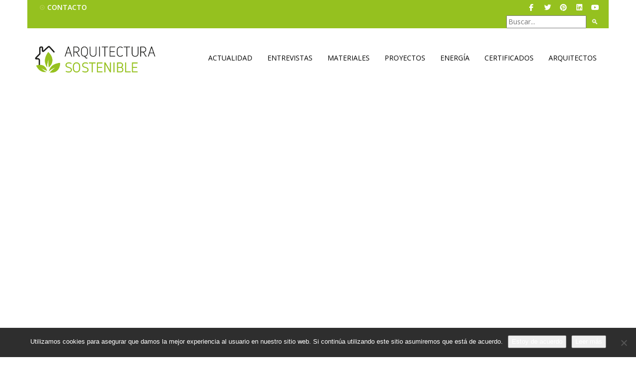

--- FILE ---
content_type: text/html; charset=UTF-8
request_url: https://arquitectura-sostenible.es/evento/nuevas-fachadas/
body_size: 13439
content:
<!DOCTYPE html>
<html lang="es">
<head>
    <meta charset="UTF-8">
    <meta http-equiv="X-UA-Compatible" content="IE=edge">
    <meta name="referrer" content="unsafe-url">
    <meta name="viewport" content="width=device-width, initial-scale=1.0">
    <meta name="viewport" content="width=device-width, initial-scale=1, maximum-scale=1, user-scalable=no">
    <meta name="author" content="Isabel Fernandez">
    
    
    
    <link href="https://fonts.googleapis.com/css?family=Arima+Madurai|Open+Sans:400,600,700" rel="stylesheet">

    <link media="all" href="https://arquitectura-sostenible.es/wp-content/cache/autoptimize/css/autoptimize_c02966b0d430cc1ab4db75957c6ca63e.css" rel="stylesheet"><title>Nuevas fachadas | Arquitectura Sostenible</title>

	<link rel="shortcut icon" href="/wp-content/themes/arquitectura/favicons/favicon.ico" type="image/x-icon" />
	<link rel="apple-touch-icon" href="/wp-content/themes/arquitectura/favicons/apple-touch-icon.png" />
	<link rel="apple-touch-icon" sizes="57x57" href="/wp-content/themes/arquitectura/favicons/apple-touch-icon-57x57.png" />
	<link rel="apple-touch-icon" sizes="72x72" href="/wp-content/themes/arquitectura/favicons/apple-touch-icon-72x72.png" />
	<link rel="apple-touch-icon" sizes="76x76" href="/wp-content/themes/arquitectura/favicons/apple-touch-icon-76x76.png" />
	<link rel="apple-touch-icon" sizes="114x114" href="/wp-content/themes/arquitectura/favicons/apple-touch-icon-114x114.png" />
	<link rel="apple-touch-icon" sizes="120x120" href="/wp-content/themes/arquitectura/favicons/apple-touch-icon-120x120.png" />
	<link rel="apple-touch-icon" sizes="144x144" href="/wp-content/themes/arquitectura/favicons/apple-touch-icon-144x144.png" />
	<link rel="apple-touch-icon" sizes="152x152" href="/wp-content/themes/arquitectura/favicons/apple-touch-icon-152x152.png" />
	<link rel="apple-touch-icon" sizes="180x180" href="/wp-content/themes/arquitectura/favicons/apple-touch-icon-180x180.png" />
    <link rel="profile" href="http://gmpg.org/xfn/11">
    <link rel="pingback" href="">


	<meta name='robots' content='index, follow, max-image-preview:large, max-snippet:-1, max-video-preview:-1' />
	<style>img:is([sizes="auto" i], [sizes^="auto," i]) { contain-intrinsic-size: 3000px 1500px }</style>
	
	<title>Nuevas fachadas | Arquitectura Sostenible</title>
	<link rel="canonical" href="https://arquitectura-sostenible.es/evento/nuevas-fachadas/" />
	<meta property="og:locale" content="es_ES" />
	<meta property="og:type" content="article" />
	<meta property="og:title" content="Nuevas fachadas | Arquitectura Sostenible" />
	<meta property="og:description" content="Jornada Técnica sobre las fachadas autoportantes de ladrillo cara vista Structura, con el fin de dar a conocer los aspectos técnicos innovadores de estas fachadas, explicar el proceso constructivo, así como los servicios ofrecidos a través de los fabricantes de ladrillo cara vista." />
	<meta property="og:url" content="https://arquitectura-sostenible.es/evento/nuevas-fachadas/" />
	<meta property="og:site_name" content="Arquitectura Sostenible" />
	<meta property="article:publisher" content="https://www.facebook.com/arquitecturasostenibleiff" />
	<meta property="article:modified_time" content="2016-06-28T08:51:35+00:00" />
	<meta property="og:image" content="https://arquitectura-sostenible.es/wp-content/uploads/2017/06/eco.jpg" />
	<meta property="og:image:width" content="626" />
	<meta property="og:image:height" content="670" />
	<meta property="og:image:type" content="image/jpeg" />
	<meta name="twitter:card" content="summary_large_image" />
	<meta name="twitter:site" content="@arqsostenible_" />
	<script type="application/ld+json" class="yoast-schema-graph">{"@context":"https://schema.org","@graph":[{"@type":"WebPage","@id":"https://arquitectura-sostenible.es/evento/nuevas-fachadas/","url":"https://arquitectura-sostenible.es/evento/nuevas-fachadas/","name":"Nuevas fachadas | Arquitectura Sostenible","isPartOf":{"@id":"https://arquitectura-sostenible.es/#website"},"datePublished":"2016-06-28T08:44:24+00:00","dateModified":"2016-06-28T08:51:35+00:00","breadcrumb":{"@id":"https://arquitectura-sostenible.es/evento/nuevas-fachadas/#breadcrumb"},"inLanguage":"es","potentialAction":[{"@type":"ReadAction","target":["https://arquitectura-sostenible.es/evento/nuevas-fachadas/"]}]},{"@type":"BreadcrumbList","@id":"https://arquitectura-sostenible.es/evento/nuevas-fachadas/#breadcrumb","itemListElement":[{"@type":"ListItem","position":1,"name":"Portada","item":"https://arquitectura-sostenible.es/"},{"@type":"ListItem","position":2,"name":"Eventos","item":"https://arquitectura-sostenible.es/evento/"},{"@type":"ListItem","position":3,"name":"Nuevas fachadas"}]},{"@type":"WebSite","@id":"https://arquitectura-sostenible.es/#website","url":"https://arquitectura-sostenible.es/","name":"Arquitectura Sostenible","description":"Entrevistas, eventos y artículos sobre arquitectura sostenible, materiales, proyectos de construcción sostenible y todo el ámbito de la sostenibilidad.","publisher":{"@id":"https://arquitectura-sostenible.es/#organization"},"potentialAction":[{"@type":"SearchAction","target":{"@type":"EntryPoint","urlTemplate":"https://arquitectura-sostenible.es/?s={search_term_string}"},"query-input":{"@type":"PropertyValueSpecification","valueRequired":true,"valueName":"search_term_string"}}],"inLanguage":"es"},{"@type":"Organization","@id":"https://arquitectura-sostenible.es/#organization","name":"Arquitectura Sostenible","url":"https://arquitectura-sostenible.es/","logo":{"@type":"ImageObject","inLanguage":"es","@id":"https://arquitectura-sostenible.es/#/schema/logo/image/","url":"https://arquitectura-sostenible.es/wp-content/uploads/2019/05/arquitectura-sostenible-logo.jpg","contentUrl":"https://arquitectura-sostenible.es/wp-content/uploads/2019/05/arquitectura-sostenible-logo.jpg","width":160,"height":50,"caption":"Arquitectura Sostenible"},"image":{"@id":"https://arquitectura-sostenible.es/#/schema/logo/image/"},"sameAs":["https://www.facebook.com/arquitecturasostenibleiff","https://x.com/arqsostenible_"]}]}</script>


<link rel='dns-prefetch' href='//meet.jit.si' />
<link rel='dns-prefetch' href='//fonts.googleapis.com' />
<script type="text/javascript">
/* <![CDATA[ */
window._wpemojiSettings = {"baseUrl":"https:\/\/s.w.org\/images\/core\/emoji\/16.0.1\/72x72\/","ext":".png","svgUrl":"https:\/\/s.w.org\/images\/core\/emoji\/16.0.1\/svg\/","svgExt":".svg","source":{"concatemoji":"https:\/\/arquitectura-sostenible.es\/wp-includes\/js\/wp-emoji-release.min.js?ver=6.8.2"}};
/*! This file is auto-generated */
!function(s,n){var o,i,e;function c(e){try{var t={supportTests:e,timestamp:(new Date).valueOf()};sessionStorage.setItem(o,JSON.stringify(t))}catch(e){}}function p(e,t,n){e.clearRect(0,0,e.canvas.width,e.canvas.height),e.fillText(t,0,0);var t=new Uint32Array(e.getImageData(0,0,e.canvas.width,e.canvas.height).data),a=(e.clearRect(0,0,e.canvas.width,e.canvas.height),e.fillText(n,0,0),new Uint32Array(e.getImageData(0,0,e.canvas.width,e.canvas.height).data));return t.every(function(e,t){return e===a[t]})}function u(e,t){e.clearRect(0,0,e.canvas.width,e.canvas.height),e.fillText(t,0,0);for(var n=e.getImageData(16,16,1,1),a=0;a<n.data.length;a++)if(0!==n.data[a])return!1;return!0}function f(e,t,n,a){switch(t){case"flag":return n(e,"\ud83c\udff3\ufe0f\u200d\u26a7\ufe0f","\ud83c\udff3\ufe0f\u200b\u26a7\ufe0f")?!1:!n(e,"\ud83c\udde8\ud83c\uddf6","\ud83c\udde8\u200b\ud83c\uddf6")&&!n(e,"\ud83c\udff4\udb40\udc67\udb40\udc62\udb40\udc65\udb40\udc6e\udb40\udc67\udb40\udc7f","\ud83c\udff4\u200b\udb40\udc67\u200b\udb40\udc62\u200b\udb40\udc65\u200b\udb40\udc6e\u200b\udb40\udc67\u200b\udb40\udc7f");case"emoji":return!a(e,"\ud83e\udedf")}return!1}function g(e,t,n,a){var r="undefined"!=typeof WorkerGlobalScope&&self instanceof WorkerGlobalScope?new OffscreenCanvas(300,150):s.createElement("canvas"),o=r.getContext("2d",{willReadFrequently:!0}),i=(o.textBaseline="top",o.font="600 32px Arial",{});return e.forEach(function(e){i[e]=t(o,e,n,a)}),i}function t(e){var t=s.createElement("script");t.src=e,t.defer=!0,s.head.appendChild(t)}"undefined"!=typeof Promise&&(o="wpEmojiSettingsSupports",i=["flag","emoji"],n.supports={everything:!0,everythingExceptFlag:!0},e=new Promise(function(e){s.addEventListener("DOMContentLoaded",e,{once:!0})}),new Promise(function(t){var n=function(){try{var e=JSON.parse(sessionStorage.getItem(o));if("object"==typeof e&&"number"==typeof e.timestamp&&(new Date).valueOf()<e.timestamp+604800&&"object"==typeof e.supportTests)return e.supportTests}catch(e){}return null}();if(!n){if("undefined"!=typeof Worker&&"undefined"!=typeof OffscreenCanvas&&"undefined"!=typeof URL&&URL.createObjectURL&&"undefined"!=typeof Blob)try{var e="postMessage("+g.toString()+"("+[JSON.stringify(i),f.toString(),p.toString(),u.toString()].join(",")+"));",a=new Blob([e],{type:"text/javascript"}),r=new Worker(URL.createObjectURL(a),{name:"wpTestEmojiSupports"});return void(r.onmessage=function(e){c(n=e.data),r.terminate(),t(n)})}catch(e){}c(n=g(i,f,p,u))}t(n)}).then(function(e){for(var t in e)n.supports[t]=e[t],n.supports.everything=n.supports.everything&&n.supports[t],"flag"!==t&&(n.supports.everythingExceptFlag=n.supports.everythingExceptFlag&&n.supports[t]);n.supports.everythingExceptFlag=n.supports.everythingExceptFlag&&!n.supports.flag,n.DOMReady=!1,n.readyCallback=function(){n.DOMReady=!0}}).then(function(){return e}).then(function(){var e;n.supports.everything||(n.readyCallback(),(e=n.source||{}).concatemoji?t(e.concatemoji):e.wpemoji&&e.twemoji&&(t(e.twemoji),t(e.wpemoji)))}))}((window,document),window._wpemojiSettings);
/* ]]> */
</script>

<style id='wp-emoji-styles-inline-css' type='text/css'>

	img.wp-smiley, img.emoji {
		display: inline !important;
		border: none !important;
		box-shadow: none !important;
		height: 1em !important;
		width: 1em !important;
		margin: 0 0.07em !important;
		vertical-align: -0.1em !important;
		background: none !important;
		padding: 0 !important;
	}
</style>

<style id='classic-theme-styles-inline-css' type='text/css'>
/*! This file is auto-generated */
.wp-block-button__link{color:#fff;background-color:#32373c;border-radius:9999px;box-shadow:none;text-decoration:none;padding:calc(.667em + 2px) calc(1.333em + 2px);font-size:1.125em}.wp-block-file__button{background:#32373c;color:#fff;text-decoration:none}
</style>





<style id='global-styles-inline-css' type='text/css'>
:root{--wp--preset--aspect-ratio--square: 1;--wp--preset--aspect-ratio--4-3: 4/3;--wp--preset--aspect-ratio--3-4: 3/4;--wp--preset--aspect-ratio--3-2: 3/2;--wp--preset--aspect-ratio--2-3: 2/3;--wp--preset--aspect-ratio--16-9: 16/9;--wp--preset--aspect-ratio--9-16: 9/16;--wp--preset--color--black: #000000;--wp--preset--color--cyan-bluish-gray: #abb8c3;--wp--preset--color--white: #ffffff;--wp--preset--color--pale-pink: #f78da7;--wp--preset--color--vivid-red: #cf2e2e;--wp--preset--color--luminous-vivid-orange: #ff6900;--wp--preset--color--luminous-vivid-amber: #fcb900;--wp--preset--color--light-green-cyan: #7bdcb5;--wp--preset--color--vivid-green-cyan: #00d084;--wp--preset--color--pale-cyan-blue: #8ed1fc;--wp--preset--color--vivid-cyan-blue: #0693e3;--wp--preset--color--vivid-purple: #9b51e0;--wp--preset--gradient--vivid-cyan-blue-to-vivid-purple: linear-gradient(135deg,rgba(6,147,227,1) 0%,rgb(155,81,224) 100%);--wp--preset--gradient--light-green-cyan-to-vivid-green-cyan: linear-gradient(135deg,rgb(122,220,180) 0%,rgb(0,208,130) 100%);--wp--preset--gradient--luminous-vivid-amber-to-luminous-vivid-orange: linear-gradient(135deg,rgba(252,185,0,1) 0%,rgba(255,105,0,1) 100%);--wp--preset--gradient--luminous-vivid-orange-to-vivid-red: linear-gradient(135deg,rgba(255,105,0,1) 0%,rgb(207,46,46) 100%);--wp--preset--gradient--very-light-gray-to-cyan-bluish-gray: linear-gradient(135deg,rgb(238,238,238) 0%,rgb(169,184,195) 100%);--wp--preset--gradient--cool-to-warm-spectrum: linear-gradient(135deg,rgb(74,234,220) 0%,rgb(151,120,209) 20%,rgb(207,42,186) 40%,rgb(238,44,130) 60%,rgb(251,105,98) 80%,rgb(254,248,76) 100%);--wp--preset--gradient--blush-light-purple: linear-gradient(135deg,rgb(255,206,236) 0%,rgb(152,150,240) 100%);--wp--preset--gradient--blush-bordeaux: linear-gradient(135deg,rgb(254,205,165) 0%,rgb(254,45,45) 50%,rgb(107,0,62) 100%);--wp--preset--gradient--luminous-dusk: linear-gradient(135deg,rgb(255,203,112) 0%,rgb(199,81,192) 50%,rgb(65,88,208) 100%);--wp--preset--gradient--pale-ocean: linear-gradient(135deg,rgb(255,245,203) 0%,rgb(182,227,212) 50%,rgb(51,167,181) 100%);--wp--preset--gradient--electric-grass: linear-gradient(135deg,rgb(202,248,128) 0%,rgb(113,206,126) 100%);--wp--preset--gradient--midnight: linear-gradient(135deg,rgb(2,3,129) 0%,rgb(40,116,252) 100%);--wp--preset--font-size--small: 13px;--wp--preset--font-size--medium: 20px;--wp--preset--font-size--large: 36px;--wp--preset--font-size--x-large: 42px;--wp--preset--spacing--20: 0.44rem;--wp--preset--spacing--30: 0.67rem;--wp--preset--spacing--40: 1rem;--wp--preset--spacing--50: 1.5rem;--wp--preset--spacing--60: 2.25rem;--wp--preset--spacing--70: 3.38rem;--wp--preset--spacing--80: 5.06rem;--wp--preset--shadow--natural: 6px 6px 9px rgba(0, 0, 0, 0.2);--wp--preset--shadow--deep: 12px 12px 50px rgba(0, 0, 0, 0.4);--wp--preset--shadow--sharp: 6px 6px 0px rgba(0, 0, 0, 0.2);--wp--preset--shadow--outlined: 6px 6px 0px -3px rgba(255, 255, 255, 1), 6px 6px rgba(0, 0, 0, 1);--wp--preset--shadow--crisp: 6px 6px 0px rgba(0, 0, 0, 1);}:where(.is-layout-flex){gap: 0.5em;}:where(.is-layout-grid){gap: 0.5em;}body .is-layout-flex{display: flex;}.is-layout-flex{flex-wrap: wrap;align-items: center;}.is-layout-flex > :is(*, div){margin: 0;}body .is-layout-grid{display: grid;}.is-layout-grid > :is(*, div){margin: 0;}:where(.wp-block-columns.is-layout-flex){gap: 2em;}:where(.wp-block-columns.is-layout-grid){gap: 2em;}:where(.wp-block-post-template.is-layout-flex){gap: 1.25em;}:where(.wp-block-post-template.is-layout-grid){gap: 1.25em;}.has-black-color{color: var(--wp--preset--color--black) !important;}.has-cyan-bluish-gray-color{color: var(--wp--preset--color--cyan-bluish-gray) !important;}.has-white-color{color: var(--wp--preset--color--white) !important;}.has-pale-pink-color{color: var(--wp--preset--color--pale-pink) !important;}.has-vivid-red-color{color: var(--wp--preset--color--vivid-red) !important;}.has-luminous-vivid-orange-color{color: var(--wp--preset--color--luminous-vivid-orange) !important;}.has-luminous-vivid-amber-color{color: var(--wp--preset--color--luminous-vivid-amber) !important;}.has-light-green-cyan-color{color: var(--wp--preset--color--light-green-cyan) !important;}.has-vivid-green-cyan-color{color: var(--wp--preset--color--vivid-green-cyan) !important;}.has-pale-cyan-blue-color{color: var(--wp--preset--color--pale-cyan-blue) !important;}.has-vivid-cyan-blue-color{color: var(--wp--preset--color--vivid-cyan-blue) !important;}.has-vivid-purple-color{color: var(--wp--preset--color--vivid-purple) !important;}.has-black-background-color{background-color: var(--wp--preset--color--black) !important;}.has-cyan-bluish-gray-background-color{background-color: var(--wp--preset--color--cyan-bluish-gray) !important;}.has-white-background-color{background-color: var(--wp--preset--color--white) !important;}.has-pale-pink-background-color{background-color: var(--wp--preset--color--pale-pink) !important;}.has-vivid-red-background-color{background-color: var(--wp--preset--color--vivid-red) !important;}.has-luminous-vivid-orange-background-color{background-color: var(--wp--preset--color--luminous-vivid-orange) !important;}.has-luminous-vivid-amber-background-color{background-color: var(--wp--preset--color--luminous-vivid-amber) !important;}.has-light-green-cyan-background-color{background-color: var(--wp--preset--color--light-green-cyan) !important;}.has-vivid-green-cyan-background-color{background-color: var(--wp--preset--color--vivid-green-cyan) !important;}.has-pale-cyan-blue-background-color{background-color: var(--wp--preset--color--pale-cyan-blue) !important;}.has-vivid-cyan-blue-background-color{background-color: var(--wp--preset--color--vivid-cyan-blue) !important;}.has-vivid-purple-background-color{background-color: var(--wp--preset--color--vivid-purple) !important;}.has-black-border-color{border-color: var(--wp--preset--color--black) !important;}.has-cyan-bluish-gray-border-color{border-color: var(--wp--preset--color--cyan-bluish-gray) !important;}.has-white-border-color{border-color: var(--wp--preset--color--white) !important;}.has-pale-pink-border-color{border-color: var(--wp--preset--color--pale-pink) !important;}.has-vivid-red-border-color{border-color: var(--wp--preset--color--vivid-red) !important;}.has-luminous-vivid-orange-border-color{border-color: var(--wp--preset--color--luminous-vivid-orange) !important;}.has-luminous-vivid-amber-border-color{border-color: var(--wp--preset--color--luminous-vivid-amber) !important;}.has-light-green-cyan-border-color{border-color: var(--wp--preset--color--light-green-cyan) !important;}.has-vivid-green-cyan-border-color{border-color: var(--wp--preset--color--vivid-green-cyan) !important;}.has-pale-cyan-blue-border-color{border-color: var(--wp--preset--color--pale-cyan-blue) !important;}.has-vivid-cyan-blue-border-color{border-color: var(--wp--preset--color--vivid-cyan-blue) !important;}.has-vivid-purple-border-color{border-color: var(--wp--preset--color--vivid-purple) !important;}.has-vivid-cyan-blue-to-vivid-purple-gradient-background{background: var(--wp--preset--gradient--vivid-cyan-blue-to-vivid-purple) !important;}.has-light-green-cyan-to-vivid-green-cyan-gradient-background{background: var(--wp--preset--gradient--light-green-cyan-to-vivid-green-cyan) !important;}.has-luminous-vivid-amber-to-luminous-vivid-orange-gradient-background{background: var(--wp--preset--gradient--luminous-vivid-amber-to-luminous-vivid-orange) !important;}.has-luminous-vivid-orange-to-vivid-red-gradient-background{background: var(--wp--preset--gradient--luminous-vivid-orange-to-vivid-red) !important;}.has-very-light-gray-to-cyan-bluish-gray-gradient-background{background: var(--wp--preset--gradient--very-light-gray-to-cyan-bluish-gray) !important;}.has-cool-to-warm-spectrum-gradient-background{background: var(--wp--preset--gradient--cool-to-warm-spectrum) !important;}.has-blush-light-purple-gradient-background{background: var(--wp--preset--gradient--blush-light-purple) !important;}.has-blush-bordeaux-gradient-background{background: var(--wp--preset--gradient--blush-bordeaux) !important;}.has-luminous-dusk-gradient-background{background: var(--wp--preset--gradient--luminous-dusk) !important;}.has-pale-ocean-gradient-background{background: var(--wp--preset--gradient--pale-ocean) !important;}.has-electric-grass-gradient-background{background: var(--wp--preset--gradient--electric-grass) !important;}.has-midnight-gradient-background{background: var(--wp--preset--gradient--midnight) !important;}.has-small-font-size{font-size: var(--wp--preset--font-size--small) !important;}.has-medium-font-size{font-size: var(--wp--preset--font-size--medium) !important;}.has-large-font-size{font-size: var(--wp--preset--font-size--large) !important;}.has-x-large-font-size{font-size: var(--wp--preset--font-size--x-large) !important;}
:where(.wp-block-post-template.is-layout-flex){gap: 1.25em;}:where(.wp-block-post-template.is-layout-grid){gap: 1.25em;}
:where(.wp-block-columns.is-layout-flex){gap: 2em;}:where(.wp-block-columns.is-layout-grid){gap: 2em;}
:root :where(.wp-block-pullquote){font-size: 1.5em;line-height: 1.6;}
</style>


<style id='crp-style-grid-inline-css' type='text/css'>

			.crp_related.crp-grid ul li a.crp_link {
				grid-template-rows: 150px auto;
			}
			.crp_related.crp-grid ul {
				grid-template-columns: repeat(auto-fill, minmax(150px, 1fr));
			}
			
</style>
<link rel='stylesheet' id='evcal_google_fonts-css' href='https://fonts.googleapis.com/css?family=Noto+Sans%3A400%2C400italic%2C700%7CPoppins%3A700%2C800%2C900&#038;subset=latin%2Clatin-ext&#038;ver=4.6.4' type='text/css' media='all' />




<link rel='stylesheet' id='popup-maker-site-css' href='https://arquitectura-sostenible.es/wp-content/cache/autoptimize/css/autoptimize_single_8b6218b112f7b4f8f7d029d20655fc3d.css?generated=1755759440&#038;ver=1.21.4' type='text/css' media='all' />
<script type="text/javascript" id="cookie-notice-front-js-before">
/* <![CDATA[ */
var cnArgs = {"ajaxUrl":"https:\/\/arquitectura-sostenible.es\/wp-admin\/admin-ajax.php","nonce":"ec74393597","hideEffect":"fade","position":"bottom","onScroll":false,"onScrollOffset":100,"onClick":false,"cookieName":"cookie_notice_accepted","cookieTime":2592000,"cookieTimeRejected":2592000,"globalCookie":false,"redirection":false,"cache":true,"revokeCookies":false,"revokeCookiesOpt":"automatic"};
/* ]]> */
</script>

<script type="text/javascript" src="https://arquitectura-sostenible.es/wp-includes/js/jquery/jquery.min.js?ver=3.7.1" id="jquery-core-js"></script>

<script type="text/javascript" id="evo-inlinescripts-header-js-after">
/* <![CDATA[ */
jQuery(document).ready(function($){});
/* ]]> */
</script>
<script></script><link rel="https://api.w.org/" href="https://arquitectura-sostenible.es/wp-json/" /><link rel="alternate" title="JSON" type="application/json" href="https://arquitectura-sostenible.es/wp-json/wp/v2/ajde_events/115" /><link rel="EditURI" type="application/rsd+xml" title="RSD" href="https://arquitectura-sostenible.es/xmlrpc.php?rsd" />
<link rel='shortlink' href='https://arquitectura-sostenible.es/?p=115' />
<link rel="alternate" title="oEmbed (JSON)" type="application/json+oembed" href="https://arquitectura-sostenible.es/wp-json/oembed/1.0/embed?url=https%3A%2F%2Farquitectura-sostenible.es%2Fevento%2Fnuevas-fachadas%2F" />
<link rel="alternate" title="oEmbed (XML)" type="text/xml+oembed" href="https://arquitectura-sostenible.es/wp-json/oembed/1.0/embed?url=https%3A%2F%2Farquitectura-sostenible.es%2Fevento%2Fnuevas-fachadas%2F&#038;format=xml" />
				<meta name="robots" content="all"/>
				<meta property="description" content="Jornada Técnica sobre las fachadas autoportantes de ladrillo cara vista Structura, con el fin de dar a conocer los aspectos técnicos" />
				<meta property="og:type" content="event" /> 
				<meta property="og:title" content="Nuevas fachadas" />
				<meta property="og:url" content="https://arquitectura-sostenible.es/evento/nuevas-fachadas/" />
				<meta property="og:description" content="Jornada Técnica sobre las fachadas autoportantes de ladrillo cara vista Structura, con el fin de dar a conocer los aspectos técnicos" />
												<meta name="twitter:card" content="summary_large_image">
				<meta name="twitter:title" content="Nuevas fachadas">
				<meta name="twitter:description" content="Jornada Técnica sobre las fachadas autoportantes de ladrillo cara vista Structura, con el fin de dar a conocer los aspectos técnicos">
								<meta name="generator" content="Powered by WPBakery Page Builder - drag and drop page builder for WordPress."/>
		<style type="text/css" id="wp-custom-css">
			#rpwwt-recent-posts-widget-with-thumbnails-2 {
	margin-top:20px;
	}


.content{
	text-align:justify;
}

.rpwwt-post-excerpt{
	text-align:justify;
	
}

.grecaptcha-badge{
 visibility: collapse !important;  
}


.mailster-form .mailster-wrapper {
	margin-top:45px;
}

/*.menu-item{
	width:12%;
	position:relative;
	
}*/
/*.current-menu-item{
	width:11%;
	border-bottom: 2px solid #b2cc4e;

}*/

/*header .area-menu .bar #menu-main a {
	margin: 0 0 0 15px;
	padding: 0 0 0 0;}*/		</style>
		<noscript><style> .wpb_animate_when_almost_visible { opacity: 1; }</style></noscript>	
	<script>
		(function(i,s,o,g,r,a,m){i['GoogleAnalyticsObject']=r;i[r]=i[r]||function(){
		(i[r].q=i[r].q||[]).push(arguments)},i[r].l=1*new Date();a=s.createElement(o),
		m=s.getElementsByTagName(o)[0];a.async=1;a.src=g;m.parentNode.insertBefore(a,m)
		})(window,document,'script','//www.google-analytics.com/analytics.js','ga');

		ga('create', 'UA-80256690-1', 'auto');
		ga('require', 'displayfeatures');
		ga('require', 'linkid', 'linkid.js');
		ga('send', 'pageview');
	</script>
	<!-- Google tag (gtag.js) -->
<script async src="https://www.googletagmanager.com/gtag/js?id=G-XVHSB3FMX6"></script>
	<script>
	  window.dataLayer = window.dataLayer || [];
	  function gtag(){dataLayer.push(arguments);}
	  gtag('js', new Date());

	  gtag('config', 'G-XVHSB3FMX6');
	</script>
	
	
	
	<meta name="p:domain_verify" content="0b51cd0a81862373cfb6f16efafc32d9"/>
	
</head>

<body class="wp-singular ajde_events-template-default single single-ajde_events postid-115 wp-theme-arquitectura cookies-not-set wpb-js-composer js-comp-ver-8.6.1 vc_responsive" style="overflow-x:hidden;">


<header>
    <div class="container area-menu">
        <div class="row bar-top" style="background-color:#95c11f; @media only screen and (min-width: 768px) {padding-bottom:2px;}">
            <div class="col-xs-6 col-sm-6">
				<div class="menu-top-header-container"><ul id="menu-top" class="menu"><li id="menu-item-5720" class="menu-item menu-item-type-post_type menu-item-object-page menu-item-5720"><a href="https://arquitectura-sostenible.es/contacto/">Contacto</a></li>
</ul></div>            </div>
            <div class="col-xs-6 col-sm-6 rrss-area">
                <a target="_blank" href="https://www.facebook.com/arquitecturasostenibleiff" ><i class="fa fa-facebook" aria-hidden="true"></i></a>
                <a target="_blank" href="https://twitter.com/arqsostenible_" ><i class="fa fa-twitter" aria-hidden="true"></i></a>
				<a target="_blank" href="https://www.pinterest.es/arquitecturasostenibleiff/" ><i class="fa fa-pinterest" aria-hidden="true"></i></a>
				<a target="_blank" href="https://www.linkedin.com/company/74227490/" ><i class="fa fa-linkedin" aria-hidden="true"></i></a>
				<a target="_blank" href="https://www.youtube.com/channel/UCFXFtCTPvj6hklqdLE-ZUOA" ><i class="fa fa-youtube" aria-hidden="true"></i></a>
            </div>
            <div id="search-3" class="col-xs-12 col-sm-12 search-container">
				<form role="search" method="get" id="searchform" class="searchform" action="https://arquitectura-sostenible.es/">
				<div>
					
					<label class="screen-reader-text" for="s">Buscar:</label>
					<input type="text" value="" name="s" id="s" placeholder="Buscar..."/>
					<input type="submit" id="searchsubmit" value="Buscar" />
				</div>
			</form>            </div>


			
			
        </div>
        <div class="row bar">
            <div class="col-sm-2 col-xs-8 logo-text">
                <a href="https://arquitectura-sostenible.es"><img
                            src="https://arquitectura-sostenible.es/wp-content/themes/arquitectura/img/header/logo.png" alt="logo-arquitectura-sostenible"></a>
            </div>
            <div class="col-xs-4 visible-xs-block"><a class="glyphicon glyphicon-menu-hamburger"
                                                      id="open-hamburger"></a></div>
            <nav class="col-sm-10">
                <a class="visible-xs-block glyphicon glyphicon-remove" id="cerrar-hamburger"></a>
				<div class="menu-menu-principal-v2-container"><ul id="menu-main" class="menu"><li id="menu-item-2796" class="menu-item menu-item-type-taxonomy menu-item-object-category menu-item-2796"><a href="https://arquitectura-sostenible.es/categoria/actualidad/">Actualidad</a></li>
<li id="menu-item-6346" class="menu-item menu-item-type-taxonomy menu-item-object-category menu-item-6346"><a href="https://arquitectura-sostenible.es/categoria/entrevistas/">Entrevistas</a></li>
<li id="menu-item-2799" class="menu-item menu-item-type-taxonomy menu-item-object-category menu-item-2799"><a href="https://arquitectura-sostenible.es/categoria/materiales/">Materiales</a></li>
<li id="menu-item-2798" class="menu-item menu-item-type-taxonomy menu-item-object-category menu-item-2798"><a href="https://arquitectura-sostenible.es/categoria/proyectos/">Proyectos</a></li>
<li id="menu-item-5562" class="menu-item menu-item-type-taxonomy menu-item-object-category menu-item-5562"><a href="https://arquitectura-sostenible.es/categoria/energia/">Energía</a></li>
<li id="menu-item-4431" class="menu-item menu-item-type-post_type menu-item-object-page menu-item-4431"><a href="https://arquitectura-sostenible.es/certificados/">Certificados</a></li>
<li id="menu-item-4834" class="menu-item menu-item-type-post_type menu-item-object-page menu-item-4834"><a href="https://arquitectura-sostenible.es/arquitectos/">Arquitectos</a></li>
</ul></div>            </nav>
        </div>
    </div>
</header>

<hr class="col-lg-12 hidden-xs" style="margin-top:150px;margin-left:-100px;">


	
<div id='main'>
	<div class='evo_page_body'>

				<div class='evo_page_content '>
		
						
				<div id="post-115" class="post-115 ajde_events type-ajde_events status-publish hentry event_location-colegio-oficial-de-arquitectos-madrid evo_event_content 115">
	
		

	<div class='eventon_main_section summary entry-summary' >

					
				
			

			
				<div id='evcal_single_event_115' class='ajde_evcal_calendar eventon_single_event evo_sin_page immersive' data-eid='115' data-l='L1' data-j='[]'>
		<div class='evo-data' data-mapformat="roadmap" data-mapzoom="18" data-mapscroll="false" data-evc_open="yes" data-mapiconurl="" data-maps_load="yes" ></div>
		<div class='evo_cal_data' data-sc='{"mapformat":"roadmap","mapzoom":"18","mapscroll":"false","evc_open":"yes","mapiconurl":"","maps_load":"yes"}'></div>
						
		<div id='evcal_list' class='eventon_events_list evo_sin_event_list'>
		<h1 class='evosin_event_title'>
				Nuevas fachadas</h1><div id="event_115_0" class="eventon_list_event evo_eventtop scheduled  event clrD no_et event_115_0" data-event_id="115" data-ri="0r" data-time="1464134400-1464220740" data-colr="#206177" itemscope itemtype='http://schema.org/Event'><div class="evo_event_schema" style="display:none" ><a itemprop='url'  href='https://arquitectura-sostenible.es/evento/nuevas-fachadas/'></a><meta itemprop='image'  /><meta itemprop='startDate' content="2016-5-25" /><meta itemprop='endDate' content="2016-5-25" /><meta itemprop='eventStatus' content="https://schema.org/EventScheduled" /><item style="display:none" itemprop="location" itemscope itemtype="http://schema.org/Place"><span itemprop="name">Colegio Oficial de Arquitectos Madrid</span><span itemprop="address" itemscope itemtype="http://schema.org/PostalAddress"><item itemprop="streetAddress">Calle de Hortaleza, 63, 28004 Madrid</item></span></item><item style="display:none" itemprop="eventAttendanceMode" itemscope itemtype="https://schema.org/OfflineEventAttendanceMode"></item><script type="application/ld+json">{"@context": "http://schema.org","@type": "Event",
				"@id": "event_115_0",
				"eventAttendanceMode":"https://schema.org/OfflineEventAttendanceMode",
				"eventStatus":"https://schema.org/EventScheduled",
				"name": "Nuevas fachadas",
				"url": "https://arquitectura-sostenible.es/evento/nuevas-fachadas/",
				"startDate": "2016-5-25",
				"endDate": "2016-5-25",
				"image":"", 
				"description":"<p>Jornada Técnica sobre las fachadas autoportantes de ladrillo cara vista Structura, con el fin de dar a conocer los aspectos técnicos innovadores de estas fachadas, explicar el proceso constructivo, así como los servicios ofrecidos a través de los fabricantes de ladrillo cara vista.</p> ","location":[{"@type":"Place","name":"Colegio Oficial de Arquitectos Madrid","address":{"@type": "PostalAddress","streetAddress":"Calle de Hortaleza, 63, 28004 Madrid"}}]}</script></div>
				<p class="desc_trig_outter" style=""><a data-gmap_status="null" data-exlk="0" style="border-color: #206177;" id="evc_1464134400115" class="desc_trig gmaponload sin_val evcal_list_a allday" data-ux_val="3" data-ux_val_mob="-"  ><span class='evoet_c2 evoet_cx '><span class='evoet_dayblock evcal_cblock ' data-bgcolor='#206177' data-smon='Mayo' data-syr='2016' data-bub=''><span class='evo_start '><em class='date'>25</em><em class='month'>may</em><em class='time'>Todos los días</em></span></span></span><span class='evoet_c3 evoet_cx evcal_desc hide_eventtopdata '><span class='evoet_title evcal_desc2 evcal_event_title' itemprop='name'>Nuevas fachadas</span><span class='event_location_attrs'  data-location_address="Calle de Hortaleza, 63, 28004 Madrid" data-location_type="lonlat" data-location_name="Colegio Oficial de Arquitectos Madrid" data-location_url="https://arquitectura-sostenible.es/event-location/colegio-oficial-de-arquitectos-madrid/" data-location_status="true" data-latlng="40.4241485,-3.6984473"></span><span class='evoet_subtitle evo_below_title'><span class='evcal_event_subtitle' >Edificios de máxima eficiencia energética y estabilidd estructural</span></span></span><span class='evoet_data' data-d="{&quot;loc.n&quot;:&quot;Colegio Oficial de Arquitectos Madrid&quot;,&quot;orgs&quot;:[],&quot;tags&quot;:[]}" data-bgc="#206177" data-bggrad="" ></span></a></p><div class='event_description evcal_eventcard open' style="display:block"><div class='evocard_row'><div id='event_eventdetails' class='evocard_box eventdetails' data-c='' 
					style=''><div class='evo_metarow_details evorow evcal_evdata_row evcal_event_details'>
								<div class="event_excerpt" style="display:none"><h3 class="padb5 evo_h3">Detalles del evento</h3><p>Jornada Técnica sobre las fachadas autoportantes de ladrillo cara vista Structura, con el fin de dar a conocer los aspectos técnicos innovadores de estas fachadas, explicar el proceso constructivo, así como</p></div><span class='evcal_evdata_icons'><i class='fa fa-align-justify'></i></span>
								
								<div class='evcal_evdata_cell '>
									<div class='eventon_full_description'>
										<h3 class='padb5 evo_h3'><span class='evcal_evdata_icons'><i class='fa fa-align-justify'></i></span>Detalles del evento</h3>
										<div class='eventon_desc_in' itemprop='description'>
										<p>Jornada Técnica sobre las fachadas autoportantes de ladrillo cara vista Structura, con el fin de dar a conocer los aspectos técnicos innovadores de estas fachadas, explicar el proceso constructivo, así como los servicios ofrecidos a través de los fabricantes de ladrillo cara vista.</p>
</div><div class='clear'></div>
									</div>
								</div>
							</div></div></div><div class='evocard_row bx2 bx'><div id='event_time' class='evocard_box time' data-c='' 
					style=''><div class='evo_metarow_time evorow evcal_evdata_row evcal_evrow_sm '>
		<span class='evcal_evdata_icons'><i class='fa fa-clock-o'></i></span>
		<div class='evcal_evdata_cell'>							
			<h3 class='evo_h3'><span class='evcal_evdata_icons'><i class='fa fa-clock-o'></i></span>Hora</h3><p><span class='evo_eventcard_time_t'>25 Mayo, 2016 Todos los días</span><span class='evo_tz marr5'>(GMT+00:00)</span></p>
		</div>
	</div></div><div id='event_location' class='evocard_box location' data-c='' 
					style=''><div class='evcal_evdata_row evo_metarow_time_location evorow '>
		
			<span class='evcal_evdata_icons'><i class='fa fa-map-marker'></i></span>
			<div class='evcal_evdata_cell' data-loc_tax_id='20'><h3 class='evo_h3 evodfx'><span class='evcal_evdata_icons'><i class='fa fa-map-marker'></i></span>Localización</h3><p class='evo_location_name'>Colegio Oficial de Arquitectos Madrid</p><p class='evo_location_address'>Calle de Hortaleza, 63, 28004 Madrid</p><div class='padt10'><span class='evo_btn_arr evolb_trigger' data-lbvals="{&quot;lbc&quot;:&quot;evo_location_lb_20&quot;,&quot;lbac&quot;:&quot;lb_max&quot;,&quot;t&quot;:&quot;Colegio Oficial de Arquitectos Madrid&quot;,&quot;ajax&quot;:&quot;yes&quot;,&quot;ajax_type&quot;:&quot;endpoint&quot;,&quot;ajax_action&quot;:&quot;eventon_get_tax_card_content&quot;,&quot;end&quot;:&quot;client&quot;,&quot;d&quot;:{&quot;lang&quot;:&quot;L1&quot;,&quot;term_id&quot;:20,&quot;tax&quot;:&quot;event_location&quot;,&quot;load_lbcontent&quot;:true}}" >Other Events<i class='fa fa-chevron-right'></i></span></div></div>
		
	</div></div></div><div class='evocard_row'><div id='event_addtocal' class='evocard_box addtocal' data-c='' 
					style=''><div class='evo_metarow_ICS evorow evcal_evdata_row'>
									<span class='evcal_evdata_icons'><i class='fa fa-calendar-o'></i></span>
									<div class='evcal_evdata_cell'>
										<p><a href='https://arquitectura-sostenible.es/wp-admin/admin-ajax.php?action=eventon_ics_download&event_id=115&ri=0&nonce=feb87fa94b' class='evo_ics_nCal' title='Añadir a tu calendario'>Calendario</a><a href='//www.google.com/calendar/event?action=TEMPLATE&amp;text=Nuevas+fachadas&amp;dates=20160525/20160526&amp;ctz=UTC&amp;details=Nuevas+fachadas&amp;location=Colegio+Oficial+de+Arquitectos+MadridCalle+de+Hortaleza%2C+63%2C+28004+Madrid' target='_blank' class='evo_ics_gCal' title='Añadir a Google calendar'>GoogleCal</a></p>	
									</div>
								</div></div></div><div class='evocard_row'><div id='event_getdirection' class='evocard_box getdirection' data-c='' 
					style=''><div class='evo_metarow_getDr evorow evcal_evdata_row evcal_evrow_sm getdirections'>
		<form action='https://maps.google.com/maps' method='get' target='_blank'>
			<input type='hidden' name='daddr' value="Calle de Hortaleza, 63, 28004 Madrid"/> 
			<div class='evo_get_direction_content evo_fx_dr_r evogap10'>
				<span class='evogetdir_header evodfx evofx_dr_r evofx_ai_c marr10'>
					<i class='mainicon fa fa-road'></i> 
					<h3 class='evo_h3' style='padding-bottom:5px;'>Get Directions</h3>
				</span>
				<span class='evogetdir_field evodfx evofx_1_1 evo_fx_dr_c evow100p'>					
					<input class='evoInput evotac' type='text' name='saddr' placeholder='Escribe la direccion' value='' style='margin:10px 0;'/>
				</span>
				<button type='submit' class='evo_get_direction_button evo_btn_arr_circ dfx fx_ai_c' title='Recibir indicaciones'><i class='fa fa-chevron-right'></i> </button>
			</div>
		</form>
	</div></div></div><div class='evo_card_row_end evcal_close' title='Cerrar evento'></div></div><div class='clear end'></div></div>		</div>

					<div id='eventon_comments'>
<div id="comments" class="comments-area">
    
    </div>
</div>
			</div><!---ajde_evcal_calendar-->

	</div>

		

</div>


				
				

		
		</div><!-- evo_page_content-->
	</div><!-- #primary -->	

</div>	

<footer>
    <div class="pre-footer">
        <div class="container">
            <img src="https://arquitectura-sostenible.es/wp-content/themes/arquitectura/img/footer/logo.png" alt="arq-sostenible-logo-footer" class="logo-footer">
            <p>El futuro de la construcción y el diseño en clave verde</p>
        </div>
    </div>
    <div class="post-footer">
        <div class="container">
            <div class="col-xs-6 text-left redes-footer">
                <a target="_blank" href="https://www.facebook.com/arquitecturasostenibleiff"><i
                            class="fa fa-facebook" aria-hidden="true"></i></a>
                <a target="_blank" href="https://twitter.com/arqsostenible_"><i class="fa fa-twitter" aria-hidden="true"></i></a>
				
                <a target="_blank" href="https://www.pinterest.es/arquitecturasostenibleiff/"><i class="fa fa-pinterest" aria-hidden="true"></i></a>
																				
                <a target="_blank" href="https://www.linkedin.com/company/74227490/"><i class="fa fa-linkedin" aria-hidden="true"></i></a>
				
				<a target="_blank" href="https://www.youtube.com/channel/UCFXFtCTPvj6hklqdLE-ZUOA"><i class="fa fa-youtube" aria-hidden="true"></i></a>
            </div>
            <div class="col-xs-6 text-right links-footer">
                Una iniciativa de <a href="http://www.cupagroup.com/"><img
                            src="https://arquitectura-sostenible.es/wp-content/themes/arquitectura/img/cupa-logo.png" alt="cupa-group-logo"></a>
                <a href="https://arquitectura-sostenible.es/aviso-legal/">Aviso Legal</a>
            </div>
        </div>
    </div>

</footer>
</main>

<script type="text/javascript">
    document.getElementById("searchsubmit").value = "🔍"
</script>

<script type="speculationrules">
{"prefetch":[{"source":"document","where":{"and":[{"href_matches":"\/*"},{"not":{"href_matches":["\/wp-*.php","\/wp-admin\/*","\/wp-content\/uploads\/*","\/wp-content\/*","\/wp-content\/plugins\/*","\/wp-content\/themes\/arquitectura\/*","\/*\\?(.+)"]}},{"not":{"selector_matches":"a[rel~=\"nofollow\"]"}},{"not":{"selector_matches":".no-prefetch, .no-prefetch a"}}]},"eagerness":"conservative"}]}
</script>
		<script type="text/javascript" alt='evo_map_styles'>
		/*<![CDATA[*/
		var gmapstyles = 'default';
		/* ]]> */
		</script>		
		<div 
	id="pum-8096" 
	role="dialog" 
	aria-modal="false"
	class="pum pum-overlay pum-theme-8088 pum-theme-lightbox popmake-overlay pum-overlay-disabled pum-accessibility-disabled auto_open click_open" 
	data-popmake="{&quot;id&quot;:8096,&quot;slug&quot;:&quot;newsletter&quot;,&quot;theme_id&quot;:8088,&quot;cookies&quot;:[{&quot;event&quot;:&quot;on_popup_close&quot;,&quot;settings&quot;:{&quot;name&quot;:&quot;pum-8096&quot;,&quot;key&quot;:&quot;&quot;,&quot;session&quot;:null,&quot;path&quot;:true,&quot;time&quot;:&quot;1 month&quot;}}],&quot;triggers&quot;:[{&quot;type&quot;:&quot;auto_open&quot;,&quot;settings&quot;:{&quot;cookie_name&quot;:[&quot;pum-8096&quot;],&quot;delay&quot;:&quot;60000&quot;}},{&quot;type&quot;:&quot;click_open&quot;,&quot;settings&quot;:{&quot;extra_selectors&quot;:&quot;&quot;,&quot;cookie_name&quot;:null}}],&quot;mobile_disabled&quot;:null,&quot;tablet_disabled&quot;:null,&quot;meta&quot;:{&quot;display&quot;:{&quot;stackable&quot;:&quot;1&quot;,&quot;overlay_disabled&quot;:&quot;1&quot;,&quot;scrollable_content&quot;:false,&quot;disable_reposition&quot;:false,&quot;size&quot;:&quot;custom&quot;,&quot;responsive_min_width&quot;:&quot;295px&quot;,&quot;responsive_min_width_unit&quot;:false,&quot;responsive_max_width&quot;:&quot;295px&quot;,&quot;responsive_max_width_unit&quot;:false,&quot;custom_width&quot;:&quot;300px&quot;,&quot;custom_width_unit&quot;:false,&quot;custom_height&quot;:&quot;380px&quot;,&quot;custom_height_unit&quot;:false,&quot;custom_height_auto&quot;:&quot;1&quot;,&quot;location&quot;:&quot;right bottom&quot;,&quot;position_from_trigger&quot;:false,&quot;position_top&quot;:&quot;100&quot;,&quot;position_left&quot;:&quot;0&quot;,&quot;position_bottom&quot;:&quot;10&quot;,&quot;position_right&quot;:&quot;10&quot;,&quot;position_fixed&quot;:&quot;1&quot;,&quot;animation_type&quot;:&quot;slide&quot;,&quot;animation_speed&quot;:&quot;350&quot;,&quot;animation_origin&quot;:&quot;bottom&quot;,&quot;overlay_zindex&quot;:false,&quot;zindex&quot;:&quot;1999999999&quot;},&quot;close&quot;:{&quot;text&quot;:&quot;&quot;,&quot;button_delay&quot;:&quot;0&quot;,&quot;overlay_click&quot;:false,&quot;esc_press&quot;:false,&quot;f4_press&quot;:false},&quot;click_open&quot;:[]}}">

	<div id="popmake-8096" class="pum-container popmake theme-8088 size-custom pum-position-fixed">

				
				
		
				<div class="pum-content popmake-content" tabindex="0">
			<p style="text-align: center;"><strong><img decoding="async" class="alignnone size-full wp-image-8112" src="https://arquitectura-sostenible.es/wp-content/uploads/2023/02/arquitectura-sostenible-newsletter-logo-pop-up-2.png" alt="" width="63" height="57" /></strong></p>
<p style="text-align: center;"><strong>SUSCRÍBETE</strong><br />
<strong>A NUESTRA</strong><br />
<strong>NEWLETTER</strong></p>
<p style="text-align: center;">Recibirás una selección mensual<br />
de los artículos más destacados<br />
de nuestro blog</p>
<p><a href="https://arquitectura-sostenible.es/newsletter/"><img decoding="async" class="size-full wp-image-8108 aligncenter" src="https://arquitectura-sostenible.es/wp-content/uploads/2023/02/arquitectura-sostenible-newsletter-boton-pop-up-1-2.png" alt="" width="282" height="48" /></a></p>
		</div>

				
							<button type="button" class="pum-close popmake-close" aria-label="Cerrar">
			×			</button>
		
	</div>

</div>
<div class='evo_elms'><em class='evo_tooltip_box'></em></div><div id='evo_global_data' data-d='{"calendars":[]}'></div><div id='evo_lightboxes' class='evo_lightboxes' style='display:none'>					<div class='evo_lightbox eventcard eventon_events_list' id='' >
						<div class="evo_content_in">													
							<div class="evo_content_inin">
								<div class="evo_lightbox_content">
									<div class='evo_lb_closer'>
										<span class='evolbclose '>X</span>
									</div>
									<div class='evo_lightbox_body eventon_list_event evo_pop_body evcal_eventcard'> </div>
								</div>
							</div>							
						</div>
					</div>
					</div>
<script type="text/javascript" src="https://arquitectura-sostenible.es/wp-content/cache/autoptimize/js/autoptimize_single_b90aa5b57056e102f897d3194a7a54f7.js?ver=4.6.4" id="evcal_functions-js"></script>
<script type="text/javascript" src="https://arquitectura-sostenible.es/wp-content/cache/autoptimize/js/autoptimize_single_6516449ed5089677ed3d7e2f11fc8942.js?ver=1.0" id="evcal_easing-js"></script>
<script type="text/javascript" src="https://arquitectura-sostenible.es/wp-content/cache/autoptimize/js/autoptimize_single_c4d39d28c89d97c1c510b03067015f84.js?ver=4.6.4" id="evo_handlebars-js"></script>
<script type="text/javascript" src="https://meet.jit.si/external_api.js?ver=4.6.4" id="evo_jitsi-js"></script>
<script type="text/javascript" src="//arquitectura-sostenible.es/wp-content/plugins/eventON/assets/js/lib/jquery.mobile.min.js?ver=4.6.4" id="evo_mobile-js"></script>
<script type="text/javascript" src="https://arquitectura-sostenible.es/wp-content/plugins/eventON/assets/js/lib/moment.min.js?ver=4.6.4" id="evo_moment-js"></script>

<script type="text/javascript" src="//arquitectura-sostenible.es/wp-content/plugins/eventON/assets/js/lib/jquery.mousewheel.min.js?ver=4.6.4" id="evo_mouse-js"></script>
<script type="text/javascript" id="evcal_ajax_handle-js-extra">
/* <![CDATA[ */
var the_ajax_script = {"ajaxurl":"https:\/\/arquitectura-sostenible.es\/wp-admin\/admin-ajax.php","rurl":"https:\/\/arquitectura-sostenible.es\/wp-json\/","postnonce":"328da2be0f","ajax_method":"ajax","evo_v":"4.6.4"};
var evo_general_params = {"ajaxurl":"https:\/\/arquitectura-sostenible.es\/wp-admin\/admin-ajax.php","evo_ajax_url":"\/?evo-ajax=%%endpoint%%","ajax_method":"endpoint","rest_url":"https:\/\/arquitectura-sostenible.es\/wp-json\/eventon\/v1\/data?evo-ajax=%%endpoint%%","n":"328da2be0f","evo_v":"4.6.4","text":[],"html":{"preload_general":"<div class='evo_loading_bar_holder h100 loading_e' style=''><div class='nesthold c g'><div class='evo_loading_bar wid_50% hi_70px' style='width:50%; height:70px; '><\/div><div class='evo_loading_bar wid_100% hi_40px' style='width:100%; height:40px; '><\/div><div class='evo_loading_bar wid_100% hi_40px' style='width:100%; height:40px; '><\/div><div class='evo_loading_bar wid_100% hi_40px' style='width:100%; height:40px; '><\/div><div class='evo_loading_bar wid_100% hi_40px' style='width:100%; height:40px; '><\/div><\/div><\/div>","preload_events":"<div class='evo_loading_bar_holder h100 loading_e' style=''><div class='nest nest1 e'><div class='nesthold r g10'><div class='nest nest2 e1'><div class='evo_loading_bar wid_100px hi_95px' style='width:100px; height:95px; '><\/div><\/div><div class='nest nest2 e2'><div class='evo_loading_bar wid_50% hi_55px' style='width:50%; height:55px; '><\/div><div class='evo_loading_bar wid_90% hi_30px' style='width:90%; height:30px; '><\/div><\/div><\/div><\/div><div class='nest nest1 e'><div class='nesthold r g10'><div class='nest nest2 e1'><div class='evo_loading_bar wid_100px hi_95px' style='width:100px; height:95px; '><\/div><\/div><div class='nest nest2 e2'><div class='evo_loading_bar wid_50% hi_55px' style='width:50%; height:55px; '><\/div><div class='evo_loading_bar wid_90% hi_30px' style='width:90%; height:30px; '><\/div><\/div><\/div><\/div><div class='nest nest1 e'><div class='nesthold r g10'><div class='nest nest2 e1'><div class='evo_loading_bar wid_100px hi_95px' style='width:100px; height:95px; '><\/div><\/div><div class='nest nest2 e2'><div class='evo_loading_bar wid_50% hi_55px' style='width:50%; height:55px; '><\/div><div class='evo_loading_bar wid_90% hi_30px' style='width:90%; height:30px; '><\/div><\/div><\/div><\/div><div class='nest nest1 e'><div class='nesthold r g10'><div class='nest nest2 e1'><div class='evo_loading_bar wid_100px hi_95px' style='width:100px; height:95px; '><\/div><\/div><div class='nest nest2 e2'><div class='evo_loading_bar wid_50% hi_55px' style='width:50%; height:55px; '><\/div><div class='evo_loading_bar wid_90% hi_30px' style='width:90%; height:30px; '><\/div><\/div><\/div><\/div><div class='nest nest1 e'><div class='nesthold r g10'><div class='nest nest2 e1'><div class='evo_loading_bar wid_100px hi_95px' style='width:100px; height:95px; '><\/div><\/div><div class='nest nest2 e2'><div class='evo_loading_bar wid_50% hi_55px' style='width:50%; height:55px; '><\/div><div class='evo_loading_bar wid_90% hi_30px' style='width:90%; height:30px; '><\/div><\/div><\/div><\/div><\/div>","preload_event_tiles":"<div class='evo_loading_bar_holder h100 loading_e_tile' style=''><div class='nest nest1 e'><div class='nesthold  g'><div class='evo_loading_bar wid_50% hi_55px' style='width:50%; height:55px; '><\/div><div class='evo_loading_bar wid_90% hi_30px' style='width:90%; height:30px; '><\/div><div class='evo_loading_bar wid_90% hi_30px' style='width:90%; height:30px; '><\/div><\/div><\/div><div class='nest nest1 e'><div class='nesthold  g'><div class='evo_loading_bar wid_50% hi_55px' style='width:50%; height:55px; '><\/div><div class='evo_loading_bar wid_90% hi_30px' style='width:90%; height:30px; '><\/div><div class='evo_loading_bar wid_90% hi_30px' style='width:90%; height:30px; '><\/div><\/div><\/div><div class='nest nest1 e'><div class='nesthold  g'><div class='evo_loading_bar wid_50% hi_55px' style='width:50%; height:55px; '><\/div><div class='evo_loading_bar wid_90% hi_30px' style='width:90%; height:30px; '><\/div><div class='evo_loading_bar wid_90% hi_30px' style='width:90%; height:30px; '><\/div><\/div><\/div><div class='nest nest1 e'><div class='nesthold  g'><div class='evo_loading_bar wid_50% hi_55px' style='width:50%; height:55px; '><\/div><div class='evo_loading_bar wid_90% hi_30px' style='width:90%; height:30px; '><\/div><div class='evo_loading_bar wid_90% hi_30px' style='width:90%; height:30px; '><\/div><\/div><\/div><div class='nest nest1 e'><div class='nesthold  g'><div class='evo_loading_bar wid_50% hi_55px' style='width:50%; height:55px; '><\/div><div class='evo_loading_bar wid_90% hi_30px' style='width:90%; height:30px; '><\/div><div class='evo_loading_bar wid_90% hi_30px' style='width:90%; height:30px; '><\/div><\/div><\/div><div class='nest nest1 e'><div class='nesthold  g'><div class='evo_loading_bar wid_50% hi_55px' style='width:50%; height:55px; '><\/div><div class='evo_loading_bar wid_90% hi_30px' style='width:90%; height:30px; '><\/div><div class='evo_loading_bar wid_90% hi_30px' style='width:90%; height:30px; '><\/div><\/div><\/div><\/div>","preload_taxlb":"<div class='evo_loading_bar_holder h100 loading_taxlb' style=''><div class='evo_loading_bar wid_50% hi_95px' style='width:50%; height:95px; '><\/div><div class='evo_loading_bar wid_30% hi_30px' style='width:30%; height:30px; margin-bottom:30px;'><\/div><div class='nesthold r g10'><div class='nest nest2 e1'><div class='evo_loading_bar wid_100% hi_150px' style='width:100%; height:150px; '><\/div><div class='evo_loading_bar wid_100% hi_150px' style='width:100%; height:150px; '><\/div><div class='evo_loading_bar wid_100% hi_95px' style='width:100%; height:95px; '><\/div><\/div><div class='nest nest2 e2'><div class='evo_loading_bar wid_100% hi_95px' style='width:100%; height:95px; '><\/div><div class='evo_loading_bar wid_100% hi_95px' style='width:100%; height:95px; '><\/div><div class='evo_loading_bar wid_100% hi_95px' style='width:100%; height:95px; '><\/div><div class='evo_loading_bar wid_100% hi_95px' style='width:100%; height:95px; '><\/div><\/div><\/div><\/div>","preload_gmap":"\n\t\t<span class='evo_map_load_out evoposr evodb evobr15'>\n\t\t<i class='fa fa-map-marker evoposa'><\/i><span class='evo_map_load evoposr evodb'>\t\t\t\t\t\n\t\t\t\t\t<i class='a'><\/i>\n\t\t\t\t\t<i class='b'><\/i>\n\t\t\t\t\t<i class='c'><\/i>\n\t\t\t\t\t<i class='d'><\/i>\n\t\t\t\t\t<i class='e'><\/i>\n\t\t\t\t\t<i class='f'><\/i>\n\t\t\t\t<\/span><\/span>"},"cal":{"lbs":false}};
/* ]]> */
</script>
<script type="text/javascript" src="https://arquitectura-sostenible.es/wp-content/cache/autoptimize/js/autoptimize_single_8c59fe3c401010f030dcda8d114b34d0.js?ver=4.6.4" id="evcal_ajax_handle-js"></script>


<script type="text/javascript" id="popup-maker-site-js-extra">
/* <![CDATA[ */
var pum_vars = {"version":"1.21.4","pm_dir_url":"https:\/\/arquitectura-sostenible.es\/wp-content\/plugins\/popup-maker\/","ajaxurl":"https:\/\/arquitectura-sostenible.es\/wp-admin\/admin-ajax.php","restapi":"https:\/\/arquitectura-sostenible.es\/wp-json\/pum\/v1","rest_nonce":null,"default_theme":"8087","debug_mode":"","disable_tracking":"","home_url":"\/","message_position":"top","core_sub_forms_enabled":"1","popups":[],"cookie_domain":"","analytics_enabled":"1","analytics_route":"analytics","analytics_api":"https:\/\/arquitectura-sostenible.es\/wp-json\/pum\/v1"};
var pum_sub_vars = {"ajaxurl":"https:\/\/arquitectura-sostenible.es\/wp-admin\/admin-ajax.php","message_position":"top"};
var pum_popups = {"pum-8096":{"triggers":[{"type":"auto_open","settings":{"cookie_name":["pum-8096"],"delay":"60000"}}],"cookies":[{"event":"on_popup_close","settings":{"name":"pum-8096","key":"","session":null,"path":true,"time":"1 month"}}],"disable_on_mobile":false,"disable_on_tablet":false,"atc_promotion":null,"explain":null,"type_section":null,"theme_id":"8088","size":"custom","responsive_min_width":"295px","responsive_max_width":"295px","custom_width":"300px","custom_height_auto":true,"custom_height":"380px","scrollable_content":false,"animation_type":"slide","animation_speed":"350","animation_origin":"bottom","open_sound":"none","custom_sound":"","location":"right bottom","position_top":"100","position_bottom":"10","position_left":"0","position_right":"10","position_from_trigger":false,"position_fixed":true,"overlay_disabled":true,"stackable":true,"disable_reposition":false,"zindex":"1999999999","close_button_delay":"0","fi_promotion":null,"close_on_form_submission":false,"close_on_form_submission_delay":"0","close_on_overlay_click":false,"close_on_esc_press":false,"close_on_f4_press":false,"disable_form_reopen":false,"disable_accessibility":true,"theme_slug":"lightbox","id":8096,"slug":"newsletter"}};
/* ]]> */
</script>

<script></script>
		<!-- Cookie Notice plugin v2.5.11 by Hu-manity.co https://hu-manity.co/ -->
		<div id="cookie-notice" role="dialog" class="cookie-notice-hidden cookie-revoke-hidden cn-position-bottom" aria-label="Cookie Notice" style="background-color: rgba(46,46,46,1);"><div class="cookie-notice-container" style="color: #fff"><span id="cn-notice-text" class="cn-text-container">Utilizamos cookies para asegurar que damos la mejor experiencia al usuario en nuestro sitio web. Si continúa utilizando este sitio asumiremos que está de acuerdo.</span><span id="cn-notice-buttons" class="cn-buttons-container"><button id="cn-accept-cookie" data-cookie-set="accept" class="cn-set-cookie cn-button cn-button-custom button" aria-label="Estoy de acuerdo">Estoy de acuerdo</button><button data-link-url="https://arquitectura-sostenible.es/aviso-legal/" data-link-target="_blank" id="cn-more-info" class="cn-more-info cn-button cn-button-custom button" aria-label="Leer más">Leer más</button></span><button type="button" id="cn-close-notice" data-cookie-set="accept" class="cn-close-icon" aria-label="No"></button></div>
			
		</div>
		<!-- / Cookie Notice plugin --><script defer src="https://arquitectura-sostenible.es/wp-content/cache/autoptimize/js/autoptimize_f8a4b5deb6034cb433082f4447560d72.js"></script></body>
</html>
